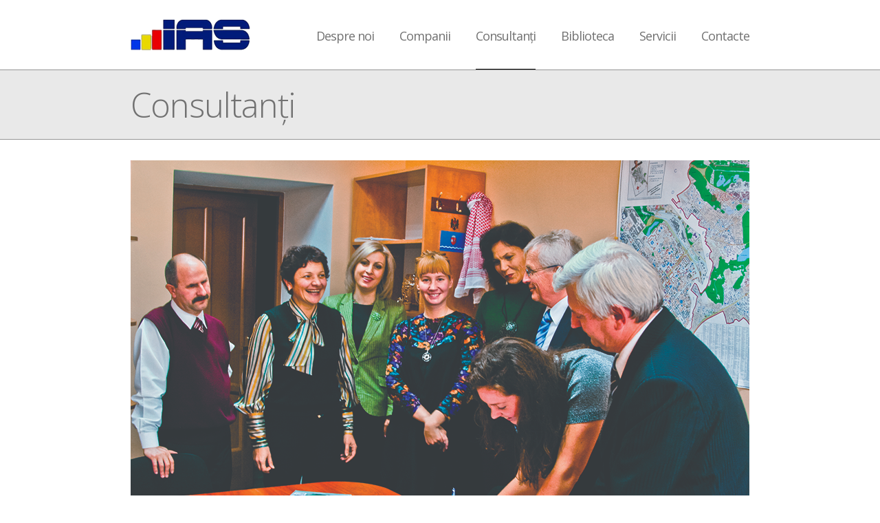

--- FILE ---
content_type: text/html; charset=UTF-8
request_url: http://ias.md/consultanti/ro/
body_size: 1481
content:
<!DOCTYPE html>
<html>
<head>
    <title>IAS.md - Cu noi interprindele mici cresc!</title>
    <meta http-equiv="Content-type" content="text/html; charset=UTF-8"/>
    <meta name="viewport" content="width=device-width, initial-scale=1.0">
    <meta name="description" content="Incubatorul de Afaceri din Soroca este o instituţie publică, un centru de business, care oferă susţinere permanentă antreprenorilor din regiune"/>
    <link href="http://ias.md/wp-content/themes/ias_custom_theme/css/fontello.css" rel="stylesheet">
    <link href="http://ias.md/wp-content/themes/ias_custom_theme/css/reset.css" rel="stylesheet">
    <link href="http://ias.md/wp-content/themes/ias_custom_theme/css/style.css" rel="stylesheet">
    <link href='http://fonts.googleapis.com/css?family=Open+Sans:400,300,700,800&amp;subset=latin,cyrillic-ext,latin-ext,cyrillic' rel='stylesheet' type='text/css'>
</head>
<body class="archive tax-consultant_language term-ro term-3">
    <header>
        <div class="logo-wrapper">
            <div class="content">
                <div class="row">
                    <div class="column">
                        <a href="http://ias.md">
                            <img src="http://ias.md/wp-content/themes/ias_custom_theme/images/logo.png" alt=""/>
                        </a>
                    </div>
                    <nav class="column menu-column">
                        <ul id="menu-romanian-menu" class="main-menu"><li id="menu-item-57" class="menu-item menu-item-type-post_type menu-item-object-page menu-item-57"><a href="http://ias.md/despre-noi/">Despre noi</a></li>
<li id="menu-item-5" class="menu-item menu-item-type-taxonomy menu-item-object-company_language menu-item-5"><a href="http://ias.md/companii/ro/">Companii</a></li>
<li id="menu-item-6" class="menu-item menu-item-type-taxonomy menu-item-object-consultant_language current-menu-item menu-item-6"><a href="http://ias.md/consultanti/ro/">Consultanți</a></li>
<li id="menu-item-55" class="menu-item menu-item-type-post_type menu-item-object-page menu-item-55"><a href="http://ias.md/biblioteca/">Biblioteca</a></li>
<li id="menu-item-44" class="menu-item menu-item-type-post_type menu-item-object-page menu-item-44"><a href="http://ias.md/servicii/">Servicii</a></li>
<li id="menu-item-48" class="menu-item menu-item-type-post_type menu-item-object-page menu-item-48"><a href="http://ias.md/contacte/">Contacte</a></li>
</ul>                    </nav>
                </div>
                            </div>
        </div>
            </header>    <section>
        <div class="consultants-wrapper page-title">
            <div class="content">
                <div class="row">
                    <div class="column full-width">
                        <h1>Consultanți</h1>
                    </div>
                </div>
            </div>
        </div>
        <div class="consultants-members-wrapper">
            <div class="content">
                                    <img src="http://ias.md/wp-content/themes/ias_custom_theme/images/member.jpg" alt=""/>
                                </div>
        </div>
    </section>
        <footer>
            <div class="wrapper">
                <div class="content">
                    <div class="row">
                        <div class="copyright column">
                            <p>&#169; <span>IAS.md</span> Toate drepturile rezervate</p>
                        </div>
                        <div class="footer-menu column">
                            <ul id="menu-romanian-menu-1" class="menu"><li class="menu-item menu-item-type-post_type menu-item-object-page menu-item-57"><a href="http://ias.md/despre-noi/">Despre noi</a></li>
<li class="menu-item menu-item-type-taxonomy menu-item-object-company_language menu-item-5"><a href="http://ias.md/companii/ro/">Companii</a></li>
<li class="menu-item menu-item-type-taxonomy menu-item-object-consultant_language current-menu-item menu-item-6"><a href="http://ias.md/consultanti/ro/">Consultanți</a></li>
<li class="menu-item menu-item-type-post_type menu-item-object-page menu-item-55"><a href="http://ias.md/biblioteca/">Biblioteca</a></li>
<li class="menu-item menu-item-type-post_type menu-item-object-page menu-item-44"><a href="http://ias.md/servicii/">Servicii</a></li>
<li class="menu-item menu-item-type-post_type menu-item-object-page menu-item-48"><a href="http://ias.md/contacte/">Contacte</a></li>
</ul>                        </div>
                    </div>
                </div>
            </div>
        </footer>
        <div class="modals">
            <div class="modal-upload">
                        <span class="sending">

                        </span>
            </div>
        </div>
        <script type='text/javascript' src='http://ias.md/wp-includes/js/jquery/jquery.js?ver=1.11.1'></script>
<script type='text/javascript' src='http://ias.md/wp-includes/js/jquery/jquery-migrate.min.js?ver=1.2.1'></script>
<script type='text/javascript' src='http://ias.md/wp-includes/js/jquery/ui/widget.min.js?ver=1.11.2'></script>
<script type='text/javascript' src='http://ias.md/wp-content/themes/ias_custom_theme/js/jquery.iframe-transport.js?ver=4.1.41'></script>
<script type='text/javascript' src='http://ias.md/wp-content/themes/ias_custom_theme/js/jquery.fileupload.js?ver=4.1.41'></script>
<script type='text/javascript'>
/* <![CDATA[ */
var IAS = {"template_directory_uri":"http:\/\/ias.md\/wp-content\/themes\/ias_custom_theme"};
/* ]]> */
</script>
<script type='text/javascript' src='http://ias.md/wp-content/themes/ias_custom_theme/js/script.js?ver=4.1.41'></script>
    </body>
</html>

--- FILE ---
content_type: text/css
request_url: http://ias.md/wp-content/themes/ias_custom_theme/css/fontello.css
body_size: 858
content:
@font-face {
  font-family: 'fontello';
  src: url('../font/fontello.eot?63650321');
  src: url('../font/fontello.eot?63650321#iefix') format('embedded-opentype'),
       url('../font/fontello.woff?63650321') format('woff'),
       url('../font/fontello.ttf?63650321') format('truetype'),
       url('../font/fontello.svg?63650321#fontello') format('svg');
  font-weight: normal;
  font-style: normal;
}
/* Chrome hack: SVG is rendered more smooth in Windozze. 100% magic, uncomment if you need it. */
/* Note, that will break hinting! In other OS-es font will be not as sharp as it could be */
/*
@media screen and (-webkit-min-device-pixel-ratio:0) {
  @font-face {
    font-family: 'fontello';
    src: url('../font/fontello.svg?63650321#fontello') format('svg');
  }
}
*/
 
 [class^="icon-"]:before, [class*=" icon-"]:before {
  font-family: "fontello";
  font-style: normal;
  font-weight: normal;
  speak: none;
 
  display: inline-block;
  text-decoration: inherit;
  width: 1em;
  margin-right: .2em;
  text-align: center;
  /* opacity: .8; */
 
  /* For safety - reset parent styles, that can break glyph codes*/
  font-variant: normal;
  text-transform: none;
     
  /* fix buttons height, for twitter bootstrap */
  line-height: 1em;
 
  /* Animation center compensation - margins should be symmetric */
  /* remove if not needed */
  margin-left: .2em;
 
  /* you can be more comfortable with increased icons size */
  /* font-size: 120%; */
 
  /* Uncomment for 3D effect */
  /* text-shadow: 1px 1px 1px rgba(127, 127, 127, 0.3); */
}
 
.icon-doc-text:before { content: '\e803'; } /* '' */
.icon-th-list:before { content: '\e802'; } /* '' */
.icon-download:before { content: '\e800'; } /* '' */
.icon-upload:before { content: '\e801'; } /* '' */

--- FILE ---
content_type: text/css
request_url: http://ias.md/wp-content/themes/ias_custom_theme/css/style.css
body_size: 3935
content:
body{
	margin: 0;
   overflow-y:scroll; 
}

div.content{
	width: 900px;
	margin: 0 auto;
   padding:0 30px;
}

nav .current-menu-item{
   border-bottom: 1px solid #000;
}

.row {
   width: auto;
   max-width: 100%;
}
.row:before, .row:after {
   content: ' ';
   display: table;
}

.row:after {
   clear: both;
}

.column {
   float: left;
   min-height: 1px;
   position: relative;
}
.column.full-width{
   width: 100%;
}

h1,h2,h3,h4,h5,h6,p,a,span,ul,ol{
	font-family: 'Open Sans';
   letter-spacing: -1px;
   color: #717171;
}

header{
   background-color: #fff;
}

header div.content{
   position: relative;
}

header div.logo-wrapper img{
   margin-top: 28px;
}
header .l-switch:hover{
   opacity: 0.8;
}

header .l-switch{
   border: none;
   color: #717171;
   font-family: 'Open Sans';
   opacity: 0.25;
   line-height: 29px;
   background-color: #fff;
   position: absolute;
   top: 23px;
   left: 50%;
   margin-left: -59.5px;
   text-decoration: none;
   padding: 0 10px;
   z-index: 10;
   -webkit-transition: opacity 0.2s ease;
   -moz-transition: opacity 0.2s ease;
   -ms-transition: opacity 0.2s ease;
   -o-transition: opacity 0.2s ease;
   transition: opacity 0.2s ease;
   display: none;
}

.home header .l-switch{display: none;}

.column.menu-column{
   float: right;
}

ul.main-menu{
   list-style-type: none;
   margin: 0;
   padding: 0;
   margin-top: 23px;
}


ul.main-menu:after{
   display: block;
   content: '';
   clear: both;
}

ul.main-menu li{
   float: left;
   margin-left: 37px;
   padding-bottom: 19px;
}


ul.main-menu li a{
   text-decoration: none;
   font-size: 18px;
   line-height: 58px;
}

header div.slide-wrapper{
   background-image: url('../images/slide-background.jpg');
   background-repeat: no-repeat;
   background-size: cover;
   height: 607px;
   background-position: center center;
   border-bottom: 1px solid #969696;
}

header div.slide-wrapper div.slide-content img{
   margin-top: 130px;
}

/* NEWS LAYER */
div.news-wrapper{
   background-color: #e1e1e1;
   border-bottom: 1px solid #969696;
}

div.news-wrapper a{
   text-decoration: none;
   color: #333;
}

div.news-wrapper div.content a.more{
   text-decoration: none;
   color: #5092ff;
   float: right;
   font-size: 18px;
   line-height: 62px;
}

div.news-wrapper h2{
   font-size: 49px;
   line-height: 57px;
   color: #444;
   font-weight: normal;
   margin: 36px 0;
   font-weight: lighter;
}

div.news-wrapper div.news-item{
   width: 280px;
   margin-right: 30px;
   line-height: 0;
}
div.news-wrapper div.news-item:last-child{
   margin-right: 0;
}

div.news-wrapper h3{
   font-size: 18px;
   line-height: 25px;
   margin-top: 15px;
}

div.news-wrapper p{
   font-size: 18px;
   line-height: 25px;
   margin-top: 10px;
   font-weight: lighter;
}

/* APLICA LAYER */
div.apply-wrapper{
   background-color: #fff;
   padding: 30px 0;
}

div.apply-wrapper h2{
   font-size: 49px;
   line-height: 57px;
   color: #444;
   font-weight: normal;
   font-weight: lighter;
}

div.apply-wrapper p{
   font-size: 18px;
   line-height: 25px;
   font-weight: lighter;
   margin: 30px 0;
}

div.apply-wrapper .column.full-width:last-child p{
   margin-bottom: 0;
}

div.apply-wrapper div.steps{
   width: 280px;
   margin-right: 30px;
}

div.apply-wrapper div.steps a{
   text-decoration: none;
}

div.apply-wrapper div.steps span.step-icon{
   display: block;
   text-align: center;
   font-size: 95px;
   color: #5092ff;
   padding: 33px 0;
}

div.apply-wrapper div.steps span.step-button-text{
   display: block;
   text-align: center;
   font-size: 35px;
   opacity: 0.65;
   font-weight: lighter;
   line-height: 30px;
}

div.apply-wrapper div.steps.fill span.step-icon{
   color: #5f5f5f;
}

div.apply-wrapper div.steps.upload{
   margin:0;
}

div.apply-wrapper div.steps.download a,
div.apply-wrapper div.steps.upload span.file-upload,
div.apply-wrapper div.steps.fill > span{
   border: 1px solid #ddd;
   display: block;
   width: 197px;
   height: 206px;
   margin: 0 auto;
}
div.apply-wrapper div.steps.upload span.file-upload {
   cursor: pointer;
}
#fileupload {
   display: none;
}

div.apply-wrapper div.steps.fill > span{
   border: none;
}

div.apply-wrapper div.steps.download a,
div.apply-wrapper div.steps.upload span.file-upload{
   -moz-box-shadow: 0px 0px 7px -1px rgba(0, 0, 0, 0.35);
   -webkit-box-shadow: 0px 0px 7px -1px rgba(0, 0, 0, 0.35);
   box-shadow: 0px 0px 7px -1px rgba(0, 0, 0, 0.35);
   transition: box-shadow 0.2s linear;
   border-radius: 15px;
}

div.apply-wrapper div.steps.download a:hover, 
div.apply-wrapper div.steps.upload span.file-upload:hover {
-moz-box-shadow: 1px 1px 1px 0px rgba(0, 0, 0, 0.75);
-webkit-box-shadow: 0px 0px 0px 0px rgba(0, 0, 0, 0.75);
box-shadow: 0px 0px 0px 0px rgba(0, 0, 0, 0.35);
}

div.apply-wrapper div.steps.fill span.step-icon,
div.apply-wrapper div.steps.download span.step-icon{
   position: relative;
}

div.apply-wrapper div.steps span.arrow{
   display: block;
   width: 36px;
   height: 24px;
   position: absolute;
   background-image: url('../images/arrow.png');
   background-repeat: no-repeat;
   top: 50%;
   margin-top: -12px;
   left: 236px;
}

/* FOOTER */
footer div.wrapper{
   background-color: #e1e1e1;
   border-top: 1px solid #969696;
}

footer p, footer ul li a{
   color: #222;
   font-size: 14px;
   font-weight: lighter;
   line-height: 96px;
   text-decoration: none;
}

div.footer-menu{
   float: right;
}

footer ul{
   list-style-type: none;
   padding: 0;
}

footer ul:after{
   display: block;
   content: '';
   clear: both;
}

footer ul li{
   float: left;
   margin-right: 20px;
}
footer ul li:last-child{
   margin-right: 0;
}

/* !!! Pagina About Us !!! */
div.section-page-title,
div.wrapper-grey,
div.page-title{
   background-color: #e9e9e9;
   border-top: 1px solid #969696;
   border-bottom: 1px solid #969696;
}

h1{
   font-size: 49px;
   line-height: 100px;
   font-weight: lighter;
}

/* VIZIUNEA */
div.vision-wrapper,
div.objects-wrapper,
div.bevera-wrapper,
div.orhideea-wrapper{
   background-color: #fff;
   padding: 30px 0;
}

div.vision-text{
   width: 590px;
   float: right;
   margin-top: -18px;
}
 
div.content-title h2{
   color: #5092ff;
   font-size: 30px;
   line-height: 58px;
   font-weight: lighter;
}

div.content-text p,
div.content-text li{
   font-size: 18px;
   line-height: 25px;
   font-weight: lighter;
   text-align: justify;
}

div.mision-wrapper,
div.capricorn-wrapper,
div.faze-wrapper,
div.ias-services-wrapper{
   padding: 30px 0;
}

div.objects-wrapper ul{
   list-style-type: disc;
   font-size: 18px;
   line-height: 25px;
   font-weight: lighter;
   margin-left: 17px;
}

div.capricorn-wrapper div.vision-img{
   float: right;
}

div.capricorn-wrapper div.vision-text{
   float: left;
}

div.capricorn-wrapper h2{
   text-align: right;
}

div.consultants-members-wrapper{
   background-color: #fff;
   padding: 30px;
}

div.consultants-members-wrapper h3{
   font-size: 25px;
   border-bottom: 1px solid #969696;
   line-height: 60px;
   margin-top: -3px;
   text-align: center;
   background-color: #e1e1e1;
}

div.consultants-members-wrapper div.content div.row div.column.member-img,
div.consultants-members-wrapper div.content div.row div.column.member-comment{
   width: 280px;
   margin-right: 30px;
   margin-top: 30px;
}

div.consultants-members-wrapper div.content div.row div.member-img:last-child{
   margin-right: 0;
}

div.member-comment div{
   height: 184px;
}

div.member-comment div.member-comment-text{
   background-color: #e1e1e1;  
   border-bottom: 1px solid #969696;
   padding: 15px;
}

div.member-comment div.member-comment-text:last-child{
   margin-top: 30px;
}

div.member-comment div.member-comment-text p{
   font-size: 12px;
   line-height: 25px;
}
 
div.member-img.left-member:after{
   border-top: 16px solid transparent;
   border-bottom: 16px solid transparent;
   border-left: 16px solid #cacaca;
   display: block;
   content: '';
   position: absolute;
   top: 100px;
   right: -16px;
}

div.member-img.right-member:after{
   border-top: 16px solid transparent;
   border-bottom: 16px solid transparent;
   border-right: 16px solid #cacaca;
   display: block;
   content: '';
   position: absolute;
   bottom: 100px;
   left: -16px;
}

div.library-files-wrapper{
   padding-bottom: 10px;
}

div.library-files-wrapper span{
   color: #717171;
   font-size: 35px;
   float: left;
   margin-top: 25px;
}

div.library-files-wrapper li{
   border-bottom: 1px solid #e1e1e1;
}

div.library-files-wrapper h4{
   font-size: 20px;
   line-height: 90px;
   float: left;
}

div.library-files-wrapper a{
   border: 1px solid #5092ff;
   font-size: 20px;
   color: #5092ff;
   padding-left: 10px;
   padding-right: 10px;
   float: right;
   text-decoration: none;
   line-height: 28px;
   margin-top: 30px;
}

div.library-files-wrapper li:after{
   content: '';
   clear: both;
   display: block;
}

div.faze-wrapper span{
   display: block;
}

div.faze-wrapper span.service-icon{
   width: 252px;
   height: 252px;
   margin-right: 40px;
   background-repeat: no-repeat;
}

div.faze-wrapper span.faze-1{ background: url('../images/sprite.png') -270px 0;}
div.faze-wrapper span.faze-2{ background: url('../images/sprite.png') 0 0; }
div.faze-wrapper span.faze-3{ background: url('../images/sprite.png') -536px 0; }

div.ias-services-wrapper h3{
   font-size: 30px;
   margin-top: -4px;
   margin-bottom: 20px;
}

div.ias-services-wrapper div.services-text{
   width: 280px;
   margin-right: 30px;
}

div.faze-wrapper div.faze-info{
   width: 590px;
}

div.faze-wrapper div.faze-info h5{
   text-align: center;
}

div.faze-wrapper div.faze-info h5,
div.faze-wrapper div.faze-info h6{
   font-size: 18px;
   line-height: 30px;
   color: #888;
}

div.faze-wrapper div.faze-info p:first-child{
   margin-bottom: 20px;
}

div.faze-wrapper.stage p:last-child{
   margin-top: 20px;
}
.contacte-wrapper-forme .column {
   width: 300px;
   text-align: left;
} 
.contacte-wrapper-forme .column p {
   font-size: 18px;
   margin-bottom: 27px;
}
p.contact-number {
   margin-top: 60px;
}
.contacte-wrapper-forme .column p span {
   background-image: url('../images/sprite.png');
   background-repeat: no-repeat;
   display: block;
   float: left;
}
p.contact-number span {
   width: 16px;
   height: 15px;
   background-position: 0 -265px;
   margin-top: 3px;
   margin-right: 20px;
}
p.contact-street span {
   width: 10px;
   height: 16px;
   background-position: -21px -264px;
   margin: 3px 24px 0 2px;
}
p.contact-mail span {
   width: 13px;
   height: 12px;
   background-position: -36px -267px;
   margin: 5px 22px 0 1px;
}
.contacte-wrapper-forme .column p.contact-mail {
   margin-bottom: 58px;
}
.contacte-wrapper-forme input, .contacte-wrapper-forme textarea {
   width: 250px;
   line-height: 30px;
   color: #cecece ;
   font-size: 15px;
   font-family: 'Open Sans';
   border: 1px solid #e1e1e1;
   padding-left: 10px;
}
input.first-input, .contacte-wrapper-forme textarea {
   margin-top: 30px;
}
.contacte-wrapper-forme input{
   margin-bottom: 15px;
   outline: none;
}
.contacte-wrapper-forme textarea {
   height: 129px;
   resize: none;
   margin-bottom: 15px;
   outline: none;
}
.contacte-wrapper-forme button {
   padding: 0;
   margin: 0 0 30px 0;
   border: 1px solid #a7c8ff;
   color: #a7c8ff;
   cursor: pointer;
   width: 264px;
   font-size: 15px;
   font-family: 'Open Sans';
   background-color: white;
   line-height: 31px;
   outline: none;
}
.map-wrapper {
   line-height: 0;
}
form input.error, form textarea.error {
   border: 1px solid #fa97a7;
   color: #fa97a7;
   font-weight: bold;
}
.art-news-wrapper img, .one-art-text-wrapper p {
   margin: 30px 0 ;
}

.art-news-wrapper img{
   max-width: 100%;
   display: block;
   margin: 30px auto;
}

.one-art-text-wrapper p {
   line-height: 24px;
   font-size: 18px;
   letter-spacing: 0px;
}
.art-news-all-wrapper .column {
   width: 435px;
}
.column.first-column {
   margin-right: 30px;
}
.art-news-all-wrapper .column article {
   margin-top: 30px;
}
.art-news-all-wrapper .column article h5 {
   font-size: 20px;
   color: black;
   line-height: 25px;
   letter-spacing: 0px;
   cursor: pointer;
   margin: 20px 0;
}
.art-news-all-wrapper .column article img {
   cursor: pointer;
   max-width: 100%;
}
.art-news-all-wrapper .column article p {
   letter-spacing: 0px;
   line-height: 25px;
}
.art-news-all-wrapper .row:last-child .column article {
   margin-bottom: 30px;
}
.art-news-all-wrapper a{
   text-decoration: none;
}
.vision-img.column img {
   max-width: 100%;
}
.vision-img.column {
   width: 280px;
}

.services-img.column {
   width: 590px;
}

.services-img.column img{
   max-width: 100%;
}
.one-art-text-wrapper .image-left {
   float: left;
   margin-right: 30px;
}
.one-art-text-wrapper .image-right {
   float: right;
   margin-left: 30px;
}
.one-art-text-wrapper .sub-title {
   font-size: 20px;
   font-weight: bold;
   margin-top: 30px;
}
.one-art-text-wrapper .for-journ {
   font-size: 18px;
   font-weight: bold;
}
.one-art-text-wrapper .info-time,
.apply-wrapper .info-time{
   font-size: 18px;
   font-weight: bold;
}
.image-left, .image-right {
   width: 300px;
}
.news-wrapper .feat-img img {
   max-width: 100%;
}
.one-art-text-wrapper .italic-text {
   font-style: italic;
}
.one-art-text-wrapper .how-do-you {
   font-weight: bold;
}
div.capricorn-wrapper .left-title h2{
   text-align: left;
}
.apply-wrapper ol{
   list-style-type: decimal;
   padding-left: 40px;
}
ul.download-files li:last-child {
   border-bottom: none;
} 

.modals{
   position: fixed;
   height: 100%;
   width: 100%;
   background-color: rgba(0,0,0,0.5);
   z-index: 999;
   top: 0;
   left: 0;
   display: none;
}

.modals .modal-upload{
   width: 300px;
   height: 50px;
   background-color: white;
   position: absolute;
   top: 50%;
   left: 50%;
   margin-top: -25px;
   margin-left: -150px;
   text-align: center;
   line-height: 50px;
   font-family: 'Open Sans';
   color: #717171;
}

.modals .modal-upload .sending .upload{
   color: #5092ff;
}

.modals .modal-upload .sending .succes-upload{
   color: #00CA28;
}

.modals .modal-upload .sending{
   animation-name: blinker;
   animation-duration: 1.5s;
   animation-timing-function: linear;
   animation-iteration-count: infinite;
   -webkit-animation-name: blinker;
   -webkit-animation-duration: 1.5s;
   -webkit-animation-timing-function: linear;
   -webkit-animation-iteration-count: infinite;
}

@-moz-keyframes blinker {  /* Decimal not necessary, 0 and 1 is enough */
    0% { opacity: 1.0; }
    50% { opacity: 0.5; }
    100% { opacity: 1.0; }
}

@-webkit-keyframes blinker {  
    0% { opacity: 1.0; }
    50% { opacity: 0.5; }
    100% { opacity: 1.0; }
}

@keyframes blinker {  
    0% { opacity: 1.0; }
    50% { opacity: 0.5; }
    100% { opacity: 1.0; }
}

--- FILE ---
content_type: application/javascript
request_url: http://ias.md/wp-content/themes/ias_custom_theme/js/script.js?ver=4.1.41
body_size: 913
content:
(function($){
    $(function(){

        initFormSubmit();

        if($('#fileupload').length){
            $('#fileupload').fileupload({
                url: IAS.template_directory_uri + '/upload/index.php',
                type: 'POST',
                dataType: 'json',
                add: function (e, data) {
                    $('.modals .sending').html('Documentul DVS se <span class="upload">incarca</span>');
                    data.submit();
                    $('.modals').fadeIn(300);
                },
                error: function (e, data) {
                    $('.modals .sending').html('A aparut o eroare');
                    setTimeout(function(){
                        $('.modals').fadeOut(300);
                    },3000);
                },
                success: function (data) {
                    if( data.files[0].error ){
                        $('.modals .sending').html( data.files[0].error );
                    } else {
                        $('.modals .sending').html('Documentul a fost incarcat cu <span class="succes-upload">succes</span>');
                    }
                    setTimeout(function(){
                        $('.modals').fadeOut(300);
                    },3000);
                }
            });
        }

        $('.file-upload').click(function(){
        	$('#fileupload').trigger('click');
        });

    });

    function initFormSubmit(){

        $('input.required, textarea.required').focus(function(){
            var thisElem = $(this);
            thisElem.removeClass('error');
        });

        $(".send-message").click(function() {

            var formValid = true;

            var thisForm = $(this).parent().parent().parent();

            $('input.required, textarea.required', thisForm).each(function(){

                var thisInput = $(this);

                if(thisInput.val()=="" || thisInput.val()==thisInput.data('value')){
                    thisInput.addClass('error');
                    formValid = false;
                }

            });

            if(formValid){
                var url = IAS.template_directory_uri + "/sendmail.php";

                $.ajax({
                    type: "POST",
                    url: url,
                    data: thisForm.serialize(), // serializes the form's elements.
                    success: function(data){
                        $('input, textarea', thisForm).each(function(){
                            var thisInput = $(this);
                            var thisInputValue = thisInput.data('value');
                            thisInput.val(thisInputValue);
                        });
                        alert('Mesajul Dvs. a fost trimis cu succes.');
                    }
                });
            }
            return false;
        });
    }
})(jQuery);